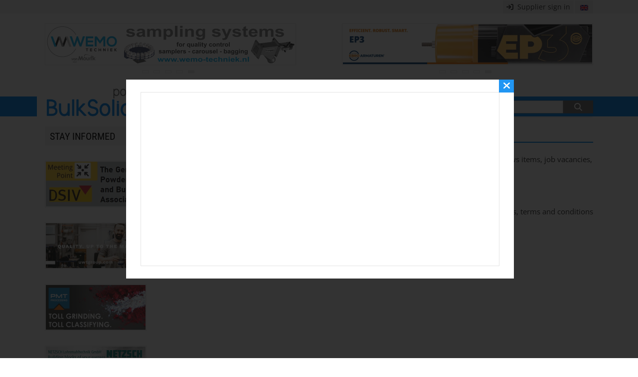

--- FILE ---
content_type: text/html; charset=utf-8
request_url: https://www.bulksolids-portal.com/control_panel(addexp,7047).html
body_size: 11373
content:
<!DOCTYPE html><html lang="en"><head>
<meta http-equiv="Content-Type" content="text/html; charset=UTF-8">
<meta http-equiv="X-UA-Compatible" content="IE=Edge">
<meta name="google" value="notranslate">
<style>
@font-face { font-family: 'Open Sans'; font-style: normal; font-weight: 400;
  src: local(''),
       url('/fonts/open-sans-v34-latin-ext_latin-regular.woff2') format('woff2'), /* Chrome 26+, Opera 23+, Firefox 39+ */
       url('/fonts/open-sans-v34-latin-ext_latin-regular.woff') format('woff'); /* Chrome 6+, Firefox 3.6+, IE 9+, Safari 5.1+ */
}
@font-face { font-family: 'Open Sans'; font-style: italic;  font-weight: 400;
  src: local(''),
       url('/fonts/open-sans-v34-latin-ext_latin-italic.woff2') format('woff2'), /* Chrome 26+, Opera 23+, Firefox 39+ */
       url('/fonts/open-sans-v34-latin-ext_latin-italic.woff') format('woff'); /* Chrome 6+, Firefox 3.6+, IE 9+, Safari 5.1+ */
}
@font-face { font-family: 'Roboto Condensed'; font-style: normal; font-weight: 400;
  src: local(''),
       url('/fonts/roboto-condensed-v25-latin-ext_latin-regular.woff2') format('woff2'), /* Chrome 26+, Opera 23+, Firefox 39+ */
       url('/fonts/roboto-condensed-v25-latin-ext_latin-regular.woff') format('woff'); /* Chrome 6+, Firefox 3.6+, IE 9+, Safari 5.1+ */
}
@font-face { font-family: 'Roboto Condensed'; font-style: normal; font-weight: 700;
  src: local(''),
       url('/fonts/roboto-condensed-v25-latin-ext_latin-700.woff2') format('woff2'), /* Chrome 26+, Opera 23+, Firefox 39+ */
       url('/fonts/roboto-condensed-v25-latin-ext_latin-700.woff') format('woff'); /* Chrome 6+, Firefox 3.6+, IE 9+, Safari 5.1+ */
}
</style>
<link href="/fonts/fa/css/all.min.css" rel="stylesheet">
<link href="/18code/include/lightbox.css" rel="stylesheet">
<script src="https://cdnjs.cloudflare.com/ajax/libs/jquery/3.5.1/jquery.min.js" integrity="sha512-bLT0Qm9VnAYZDflyKcBaQ2gg0hSYNQrJ8RilYldYQ1FxQYoCLtUjuuRuZo+fjqhx/qtq/1itJ0C2ejDxltZVFg==" crossorigin="anonymous"></script>
<script src="/18code/include/autocompleteP.js"></script>
<script>
function startMet(woord,begin)
{ var res=false;  if ( (begin) && (woord.substr(0,begin.length) === begin)) res=true;    return res; }

var AjaxResultsMap; var prevSearchStr='';
$(document).ready(function(){
autocomplete({ minLength: 2, autoHighlight: 'no', fixedHeight: 495, input: document.getElementById('zoekwrd'),
fetch:function(SearchStr, sendRes)
{
  SearchStr = SearchStr.toLowerCase();
  // Local search
  if (startMet(SearchStr,prevSearchStr))
  {
    // console.log('Local search, search for '+SearchStr);
    // not in IE: var ResultsMap = AjaxResultsMap.filter(n => n.label.toLowerCase().startsWith(SearchStr));
     var ResultsMap = AjaxResultsMap.filter(function(x) { return startMet(x.label.toLowerCase(),SearchStr); });
     sendRes(ResultsMap);
  } else
  {
    // console.log('Ajax search');
    var xhttp = new XMLHttpRequest();
    xhttp.onreadystatechange = function()
    {
      if (this.readyState == 4 && this.status == 200 && this.responseText)
      {
        var arr = this.responseText.split(";").sort();
        var ResultsArr = arr.filter(function(item, i, ar){ return ar.indexOf(item) === i; }); // make unique
        AjaxResultsMap = ResultsArr.map(function(n) { return { label: n}});
        prevSearchStr = SearchStr;
        sendRes(AjaxResultsMap);
      }
    }
    var newStr = SearchStr.replace(/ä/gi,'A'); newStr = newStr.replace(/ç/gi,'C'); newStr = newStr.replace(/ë/gi,'E'); newStr = newStr.replace(/ï/gi,'I');
    newStr = newStr.replace(/ö/gi,'O'); newStr = newStr.replace(/ü/gi,'U');
    var togo ='/18lp/start.';
    if (newStr!=SearchStr) {  togo += "php?nfp=y_ajax_find19&lang=UK&modus=startsWith&Spec=j&search="+newStr; }
    else  { togo += "php?nfp=y_ajax_find19&lang=UK&modus=startsWith&search="+SearchStr; }  //console.log('GET-link: '+togo);
    xhttp.open("GET", togo, true);
    xhttp.send();
  }
},
onSelect: function(item, input)
{
  document.getElementById('zoekwrd').value = "'"+item.label+"'"; // item.label;
  document.getElementById('zoekform').submit();
}
});
}); </script><link rel="shortcut icon" type="image/ico" href="/SGP.ico">
<style>
* { box-sizing: border-box; }  /* padding en borders IN breedte! */
.clearfix::after { content: ''; clear: both;  display: table; }

body,div,p,table,tr,td,input,select,li,h1,h2,h3,span,a,textarea { margin: 0; padding: 0; font-size: 15px; color: #494949; font-family: 'Open Sans', sans-serif;  }
ul,ol { padding: 0 15px; margin: 0 0 10px 0; }
li { margin: 2px 5px; }
.vet,
 .hdr { font-weight: bold; }
.hfd  { text-transform: uppercase; }
.col, .colr { color: #2196f3; }
.note  { background-color: #FDF6BB; border: 1px solid #f7e01b; padding: 10px;  }
.goed, .Lgroen { background-color: #E9FFF0; }
.fout, .Lrood  { background-color: #FFE5E5; }
.Lblauw { background-color: #f0f8ff; }
.OpEenRegel { overflow: hidden; text-overflow: ellipsis; white-space: nowrap; }
.pointer:hover    { cursor: pointer; }
.OPAhover:hover   { cursor: pointer; opacity: 0.8; }
.COLpointer:hover { cursor: pointer; color: #2196f3; }
.displayNone { display: none; }

.VOORmeer:before { font-family: FontAwesome; content: '\f100 '; } /* << angle */
.gezien:before   { font-family: FontAwesome; content: '\f06e \00a0'; }  /* eye 00a0 = &nbsp; */
.gezien { color: inherit; font-size: inherit; }

.VOORadd:before { font-family: FontAwesome; content: '\f040 \00a0'; opacity: 0.9; }  /* 00a0 = &nbsp; */
.goSym:after,
.NAmeer:after    { font-family: FontAwesome; content: ' \f101'; } /* angle >> */
.Verder:after    { font-family: FontAwesome; content: '\f105';  } /* angle > */
.NAmeer:hover,
 .Verder:hover { cursor: pointer; }

.FAlogin:before { font-family: FontAwesome; content: '\f090'; opacity: 0.9; } 

.ext:before    { font-family: FontAwesome; content: '\f08e \00a0';  }  /* external-link  */
.email:before  { font-family: FontAwesome; content: '\f003 \00a0';  }  /* envelope-o; Filled= f0e0 = envelope  */

.FA_navi:before { font-family: FontAwesome; content: '\f0c9 '; }
.FAextnl:before { font-family: FontAwesome; content: '\f08e '; }  
.FAemail:before { font-family: FontAwesome; content: '\f003 '; }
.FA_edit:before { font-family: FontAwesome; content: '\f040 '; }
.FA_copy:before { font-family: FontAwesome; content: '\f0c5 '; } 
.FAcheck:before { font-family: FontAwesome; content: '\f00c '; }
.FA_undo:before { font-family: FontAwesome; content: '\f0e2 '; } 
.FAdelet:before { font-family: FontAwesome; content: '\f014 '; } /* prullenbak */
.FAdeact:before { font-family: FontAwesome; content: '\f00d '; } /* f11e = finishvlag*/
.FAlnkto:before { font-family: FontAwesome; content: '\f14c '; } /* pijl naar re-bo wit in zwart vierkant */
.FAunlnk:before { font-family: FontAwesome; content: '\f00d '; } /* remove, een X */
.FA_sets:before { font-family: FontAwesome; content: '\f013 '; } /* tandwiel */
.FA__not:before { font-family: FontAwesome; content: '\f05e '; } /* verboden */
.FA_info:before { font-family: FontAwesome; content: '\f05a '; } /* i van info, wit in zwart rond */
.FA_up:before   { font-family: FontAwesome; content: '\f0d8 '; } /* zwart driehoekje, wijst omhoog */
.FA_shop:before { font-family: FontAwesome; content: '\f196';  font-size: 14px; color: #0000ff; } /* NB 14px voor scherpe fa-plus-square-o=f196; fa-shopping-basket=f291; fa-caret-right=f0da; fa-caret-square-o-right=f152;*/
.FAalert:before { font-family: FontAwesome; content: '\f071 '; } /* ! in driehoek zwart */

/* A list with an icon as bullet: to indent the second and furhter lines */
ul.extL { list-style: none; padding: 7px 0; }
li.extL { padding-left: 25px; margin: 0; line-height: 115%; }
li.extL:before { font-family: FontAwesome; content: '\f08e'; display: inline-block; margin-left: -25px; width: 25px; }
ul.eml { list-style: none; padding: 7px 0; }
li.eml { padding-left: 25px; margin: 0; line-height: 115%; }
li.eml:before { font-family: FontAwesome; content: '\f003'; display: inline-block; margin-left: -25px; width: 25px; }

.iconBut,
.iconButL { display: block; float: left;  color: white; width: 25px; text-align: center; background: #2196f3; margin-right: 8px; text-decoration: none; }
.iconButR { display: block; float: right; color: white; width: 25px; text-align: center; background: #2196f3; margin-left:  8px; text-decoration: none; }
/* Large, Medium, Small,  b=bottom */
.iB_L  { font-size: 19px; line-height: 19px;  padding: 3px 0; }  
.iB_M  { font-size: 17px; line-height: 17px;  padding: 4px 0; }
.iB_Mb { font-size: 17px; line-height: 17px;  padding: 5px 0 3px 0; }
.iB_S  { font-size: 15px; line-height: 15px;  padding: 5px 0; }

.i_Tweet:before { font-family: FontAwesome; content: '\e61b';  }  /* twitter OLD: f099 */
.i_LnkIn:before { font-family: FontAwesome; content: '\f0e1';  }  /* in = linkedin  &#xf0e1; met rand: linkedin-square  &#xf08c; */
.i_Extnl:before { font-family: FontAwesome; content: '\f08e';  }  /* external-link  */
.i_Email:before { font-family: FontAwesome; content: '\f003';  }  /* Open= f003 = envelope-o; Filled= f0e0 =envelope  */
.i_Phone:before { font-family: FontAwesome; content: '\f095';  }  /* phone  &#xf095;  */
.i_Adown:after { font-family: FontAwesome; content: '\f103';  }  /* double angle down  */
.i_Aupup:after { font-family: FontAwesome; content: '\f102';  }  /* double angle up  */


a.mmenu { text-decoration: none; border: 0; display: inline-block;  padding: 0 13px; line-height: 40px; color: #ffffff; font-size: 18px; }
.zvak { float: right; padding: 10px; margin-right: 10px; font-size:20px; color: white; width: 40px; height: 40px; }
a.mmenu:hover,
.zvak:hover  { color: #E4E4E4;  cursor: pointer; /* background-color: rgba(0, 0, 0, 0.12); maakt iets donkerder */  }
.vglas:after   { font-family: FontAwesome; content: '\f002'; }
.close:after   { font-family: FontAwesome; content: '\f00d'; }
#zoeknu { position: absolute; top:0; right: 0; width: 0; display: none; padding: 7px 0; -webkit-transition: height 0.7s; /* For Safari 3.1 to 6.0 */ transition: height 0.7s;  }
#zbut { width: 20%; height: 26px; font-size:16px; line-height: 26px; text-align: center; float: left; display: block; background-color: #808080; color: #ffffff; }
#zbut:hover { background-color: #3d3d3d; }

.shadeROa,.hovshadeROa:hover,.hovshadeROa:focus { box-shadow: 2px 2px 2px 0 rgba(0,0,0,0.2); }
.shadeROb,.hovshadeROb:hover,.hovshadeROb:focus { box-shadow: 3px 3px 4px 0 rgba(0,0,0,0.2); }
.shadeOa, .hovshadeOa:hover, .hovshadeOa:focus  { box-shadow:   0 2px 4px -2px rgba(0,0,0,0.2); }
.shadeOb, .hovshadeOb:hover, .hovshadeOb:focus  { box-shadow:   0 4px 2px -2px rgba(0,0,0,0.2); }

/* forms  */
input[type=text],input[type=search],input[type=submit],input[type=button] { border-radius: 0; -webkit-appearance: none; } /* geen afronding en shading op iOS */
input[type=text] { border: 1px solid #9E9E9E; padding: 1px 4px; margin: 1px; } 
.COLbut,
 .INPbut,
  .EXPbut { display: block; outline: none; text-align: center; text-transform: uppercase;  border: none; cursor: pointer; }
.COLbut { height: 26px; line-height: 26px; background-color: #2196f3;   color: #ffffff; border: 0; }
.INPbut { height: 26px; line-height: 26px; background-color: #F8F8F8; color: #2196f3;  border: 1px solid #BABABA; }
.EXPbut { height: 32px; line-height: 32px; background-color: #2196f3;   color: #ffffff; border: 0;
          font-size: 30px; width: 15%; float: left; }

input.invul,
 .EXPinvul,
   select   { display: block; outline: none;  padding-left: 6px; width: 100%; background-color: #F8F8F8; color: #202021; border: 1px solid #BABABA; }
input.invul,
   select  { height: 26px; line-height: 26px; }
.EXPinvul  { height: 32px; line-height: 32px; width: 85%; float: left; }

                      
a.fulldot,
a.fulldot:link,a.fulldot:visited {  height: 6px; width: 13px; display: inline-block; border: 1px solid #E4E4E4; margin: 7px 10px 0 0; }
a.fulldot:hover,a.fulldot:active { background-color: #BCBCBC;  }
.Factive   { background-color: #E4E4E4; }
a.boxdot,
a.boxdot:link,a.boxdot:visited  { height: 6px; width: 10px; display: inline-block; border: 1px solid #E4E4E4; margin: 7px 7px 0 0; }
a.boxdot:hover,a.boxdot:active  { background-color: #BCBCBC;  }
.Bactive   { background-color: #E4E4E4; }

/*  nwsbrf box */
#meldaan {  background: #f5f5f5; width: 100%; height: 39px; overflow: hidden; } #meldaan:hover { height: 294px; -webkit-transition: height 0.5s; /* For Safari 3.1 to 6.0 */ transition: height 0.5s;  }
a.nrm,a.nrm:link,a.nrm:visited,
 a.grC,a.grC:link,a.grC:visited { text-decoration: none; border: 0; }
a.col,a.col:link ,a.col:visited { text-decoration: none; border: 0; color: #2196f3; }
a.nrm:hover,a.nrm:active,
 a.col:hover,a.col:active { text-decoration: underline; }
a.grC:hover,a.grC:active  { color: #2196f3; }


/* BOTTOM */
div.botkop { color: white;  font-size: 16px; font-family: 'Roboto Condensed', sans-serif; font-weight: normal;  text-transform: uppercase;   }
a.bottxt { display: block; color: #E4E4E4; height: 30px; line-height: 30px; text-decoration: none;  }
a.bottxt:hover { color: white;  }

/* ALGEMEEN  pagkop=top of page, boxkop=homepage, boxeskop= above itemboxes */
.kop,
 .boxkop,
  .boxeskop,.boxesKop,
   .pagKop   { color: #202021; font-family: 'Roboto Condensed', sans-serif; font-weight: normal;  text-transform: uppercase;  }
.boxkop,
 .boxeskop,.boxesKop,
  .pagKop    { padding-left: 1px; line-height: 23px; border-bottom: 2px solid #2196f3; /* box-shadow: 0 2px 4px -2px rgba(0,0,0,0.2); */ }
.kop,
 .boxkop,
  .boxeskop,.boxesKop  { font-size: 20px; height: 23px;    margin-bottom: 5px; }
.boxeskop,.boxesKop    { margin-top: 40px; clear: both; }
.pagKop      { font-size: 21px; margin-top: 8px; margin-bottom: 23px; }
a.add { display: block; text-decoration: none; position: absolute; top: 3px; right: 0; font-size: 14px; }
a.add:hover { opacity: 0.8;  }
div.ReBo { position: absolute; top: 3px; right: 0;    font-size: 14px; }
div.Edit { position: absolute; top: 3px; left: 550px; font-size: 14px; opacity: 0.5; }
div.Edit:hover { opacity: 1; }

.ItemKop    { font-weight: normal; font-size: 22px; color: #2196f3; line-height: 25px; font-family: 'Roboto Condensed', sans-serif; font-weight: normal;   text-transform: uppercase; }
.ItemSubKop { font-weight: normal; font-size: 16px; color: #202021;  line-height: 20px; padding: 7px 0; font-family: 'Roboto Condensed', sans-serif; font-weight: normal;   text-transform: uppercase; }

a.meer,a.meer:visited,a.meer:link { display: block; margin-top: 25px; text-decoration: none; border: 0;  color: #2196f3; }
a.meer:hover,a.meer:active { text-decoration: underline; }

/* HOME */
.regel { display: block; text-decoration: none;  padding-left: 1px; border-bottom: 1px solid #E4E4E4; height: 30px; line-height: 30px; }
.regel:hover { color: #2196f3; }
.datx { font-size: 85%; opacity: 0.7; }
.regel:hover .datx { opacity: 0.9;  }
.EVdate  { font-size: 85%; opacity: 0.7; /* color: #2196f3; */ } .EVdate:after { content: " · ";  }
.regel:hover .EVdate { opacity: 0.8;  }


/* SUB bij Events, Mag; breedte inline bepalen,*/
.EVblok  { height: 150px; }
div.SubGroep { padding: 0; height: 25px; background: #f5f5f5; /* border-bottom: 1px solid #E4E4E4; shadeoa */ }
a.SubAan,
a.SubUit { display: block; text-decoration: none; background: inherit;  border-right: 1px solid #E4E4E4; height: 25px; line-height: 25px; font-size: 14px; text-align: center; float: left;
             color: #202021; white-space: nowrap; overflow: hidden; }
a.SubUit:hover { cursor: pointer; text-decoration: underline; }
a.SubAan { font-family: 'Roboto Condensed', sans-serif; font-weight: normal;  }
a.SubAan:last-child,
a.SubUit:last-child { border-right: 0} 
div.itboxes { /* ivm child */ }
a.itbox { height: 153px; margin-top: 40px; display: block; text-decoration: none; position: relative; }
a.itbox:first-child { margin-top: 10px; }
a.itbox .txt { position: absolute; left: 220px; top: 0; width: 640px; line-height: 24px; height: 125px; overflow: hidden; } 
a.itbox .txt .itkop   { line-height: 25px; font-size: 18px;  color: #2196f3; font-family: 'Roboto Condensed', sans-serif; font-weight: normal;  text-transform: uppercase;  }
a.itbox .txt .itsub   { font-style: italic; font-size: 16px; }
a.itbox .itmeer       { display: none; position: absolute; background: white; bottom: 0; right: 5px; color: #2196f3; }
a.itbox:hover .itmeer { display: block; }
a.itbox .bline   { position: absolute; bottom: 0px; left: 220px; width: 70%; overflow: hidden; text-overflow: ellipsis; white-space: nowrap;  /* margin-left: 220px; line-height: 30px;*/ }

a.itbox .img,
 a.itbox .logo,
  a.itbox .exp  { float: left; width: 200px; height: 145px; margin-top:4px; margin-bottom: 20px; border: 1px solid #f5f5f5; overflow: hidden; text-align: center; }
a.itbox .img    { object-fit: cover; }
a.itbox .logo   { object-fit: contain; }
a.itbox .exp    { font-size: 30px; line-height: 30px; padding: 10px 2px; word-break: break-all; color: #f5f5f5; }
a.itbox .imgdiv  { float: left; width: 200px; height: 145px; margin-top:4px; margin-bottom: 20px; border: 1px solid #f5f5f5; overflow: hidden; text-align: center; font-size: 70%; }

.imgCover { width: 100%; height: 100%; object-fit: cover;   background: white; }
.imgContn { width: 100%; height: 100%; object-fit: contain; background: white; }
.imgLogo  { width: 100%; height: auto; padding: 30px 0 0 0; } 
.imgfitIEw { width: 100%; height: auto; background: white; }
.imgfitIEh { width: auto; height: 100%; background: white; }


.MeerItems { clear: both; color: #2196f3; }
.MeerItems:hover { cursor: pointer; text-decoration: underline; }
.voegtoe  { clear: both; margin: 10px 0;  }

/* comp list */
a.abcGr,
 a.abcNu { display: block; float: left; margin-right: 7.2px; width: 25px; height: 26px; line-height: 26px; font-size: 16px; text-align: center; text-decoration: none; }
a.abcNu,
 a.abcGr:hover { background-color: #2196f3;  color: #ffffff; }
a.abcGr        { background: #f5f5f5;  color: #2196f3; }

img.logo6 { width: 111px; height: 50px; object-fit: contain; }
a.logo6 { display: block; text-decoration: none; padding: 15px 5px; float: left; margin-bottom: 16px; margin-right: 25px;
          /* line-height: 50px; */ text-align: center; border: 1px solid #f2f2f2; overflow: hidden; }
a.logo6:nth-child(6n+0) { margin-right: 0; }

a.namen { display: block; text-decoration: none; line-height: 26px; }
a.namen:hover { color: #2196f3; }

.txtbox  { height:170px; overflow:hidden; position: relative;   }
.txtfade { width: 100%; height: 35px; position:absolute; left:0; bottom:0; background: linear-gradient(rgba(255,255,255,0), white); }
div.txtmore,div.txtless { line-height: 30px; color: grey; font-size: 20px; text-align: center; }
div.txtmore:hover,div.txtless:hover { color: #2196f3; /* color: white; background-color: #2196f3;*/  }
div.txtless { display:none; }

.subpagKOP { margin-top: 25px; text-transform: uppercase; font-weight: normal; color: #2196f3; /* font-family: 'Roboto Condensed', sans-serif; font-weight: normal;  */}
.subpagTXT { line-height: 140%; }
.subpagUL  {}
.subpagLI  { line-height: 140%; margin-bottom: 5px;}

.FLbg { display: none; position: fixed; top: 0; right: 0; bottom: 0; left: 0; z-index: 222; text-align: center; white-space: nowrap; cursor: pointer;
        background: #333; background: rgba(0, 0, 0, 0.8); }
.FLbg:before { content: '';  display: inline-block; height: 100%; vertical-align: middle; }
.FLbut { cursor: pointer; font-size: 20px; text-align: center; color: #ffffff; float: right; width: 30px; height: 26px; line-height: 23px; background-color: #2196f3; }
.FLcontent { position: relative; text-align: left; vertical-align: middle; display: inline-block; overflow: auto; /*border-bottom: 25px solid transparent; */
             margin-left: 5%; margin-right: 5%; max-height: 500px; background: #fff; cursor: auto; white-space: normal; }


.resizeV { resize: vertical; overflow: hidden; min-height: 30px; }
</style>

<style>
.autocomplete { background: white; z-index: 1000; font: inherit; box-sizing: border-box; border: 1px solid #E4E4E4; overflow-y: auto; box-shadow: 2px 2px 2px 0 rgba(0,0,0,0.2); }
.autocomplete * { font: inherit; }
.autocomplete > div { padding: 4px; overflow-x: hidden; text-overflow: ellipsis; white-space: nowrap; }
.autocomplete .group { background: #eee; }
.autocomplete > div:hover:not(.group){ background-color: #CCCCCC; cursor: pointer; }
.autocomplete > div.selected { background-color: #2196f3; color: white; cursor: pointer;  }
</style>
<script>
function checkNsubmit(veld,vorm)
{
  var zkwrd = document.getElementById(veld).value; var Lwoord = zkwrd.length;
  if ( (zkwrd=='3P') || (zkwrd=='3p') ||(zkwrd=='3M') || (zkwrd=='3m') || (Lwoord>2) ) { document.getElementById(vorm).submit(); } else { alert('Please fill in more than 2 characters.'); return false; }
}
function Query(id,vnr)
{
  var toopen = '/UK/email'+id+','+vnr+'.html'; msg=open(toopen,'','width=640,height=600,top=100,left=250')
}
function EmlCheck(eml,act,tl)
{ document.getElementById(act).action='/registration.html'; return true; }
</script>
<title>Control panel
 </title>
<META NAME="description" CONTENT="The BulkSolids-Portal control panel shows an overview of your company listing and any published news items, job vacancies, events, etc. There are also options for editing these items and adding new ones.
">
<link rel="alternate" hreflang="en" href="https://www.bulksolids-portal.com/control_panel.html">
<link rel="alternate" hreflang="de" href="https://www.schuettgut-portal.com/ihr_eintrag.html"><meta name="robots" content="noindex,nofollow"/></head><body style="background-color: white">
  <div class="FLbg" style="display: none;" id="LBlogin" >
  <div class="FLcontent" style="max-height: 95%">   
    <div class="FLbut"  onclick="document.getElementById('LBlogin').style.display='none'"><i class="fa-solid fa-xmark"></i></div>
    <div class="FLbox FLinner">
  <div style="width: 720px; height: 350px; overflow: auto; margin: 25px 29px;  border: 1px solid #E4E4E4; " id="loginFrame">
    <iframe frameborder="0" name="loginframe" allowfullscreen="" src="/18lp/start.php?nfp=LOGIN_0basis&rf=y_cpanel&id=0&lang=UK&eid=0&lmid=0&LoginWithPass=j&gt=/control_panel(addexp,7047).html&ps=7047" style="background: #fff; width: 100%; height: 100%; display: block; border: 0; padding: 0; margin: 0;"></iframe>
  </div></div>
    
  </div></div>
    <style>
    .DDdown { position: relative; display: inline-block; float:right;  }
    .DDbtn { background-color: #EAEAEA; width: 36px; font-size: 14px; height: 26px; line-height: 26px; padding: 0 10px; cursor: pointer;  }
    .DDdown-content { display: none; position: absolute; right: 0; background-color: #f9f9f9; width: 36px; box-shadow: 0px 8px 16px 0px rgba(0,0,0,0.2); z-index: 1; }
    .DDdown-content a { color: black; font-size: 14px; height: 28px; line-height: 28px; padding: 0 10px; text-decoration: none; display: block; }
    .flag { height: 11px; float: right; margin-top: 9px;}
    .DDdown-content a:hover { background-color: #7E7E7E; color: white; }
    .DDdown:hover .DDdown-content {  display: block; }
    .Cpanel { display: block; float: right; line-height: 26px; font-size: 14px; background-color: #eaeaea; padding: 0 7px; margin-right: 3px; }
    .Cpanel:hover {  background-color: #F7F7EE; cursor: pointer; }
    </style>
    <div style="width: 100%; margin: 0; height: 27px; background-color: #f5f5f5; " > 
      <div style="width: 1132px; margin: 0 auto; height: 23px; padding: 1px 16px; background-color: #f5f5f5;">
        
      <div class="DDdown" >
        <div class="DDbtn" ><img src="/18code/img/flagUK.png" class="flag" alt="English"></div>
        
        <div class="DDdown-content" id="ddkz" style="width: 600px;">
          <a href="https://www.schuettgut-portal.com/ihr_eintrag.html" title="DE version">
          <div style="width: 550px; color: inherit;" class="OpEenRegel">Schuettgut-Portal: Ihr Eintrag <img src="/18code/img/flagDE.png" style="position: absolute; top: 9px; right: 11px; height: 11px;" alt="DE"></div>
          </a>
        </div>
      </div>
        <a onclick="window.location.href='/control_panel.html';" class="Cpanel" title="Supplier sign in "  rel="nofollow"><i class="fa-solid fa-arrow-right-to-bracket"></i> &nbsp;Supplier sign in</a>
      </div>
    </div><div style="opacity: 0.8;" onmouseover="this.style.opacity='1'">
   <div style="width: 1132px; margin: 0 auto 60px auto; padding: 20px 16px; height: 107px; ">
     <div style="float: left; width: 504px; text-align: center;">
       <a href="" target="" title="" id="flink0" onmouseover="waitF()" onmouseout="goonF()"
          style="display: block; height: 84px; padding: 1px; border: 1px solid #E4E4E4; " rel="nofollow"><img border="0" src="/18code/img/fbzp.gif" alt="" name="fullb0" width="500" height="80"></a>
       <a onclick="fbiklik(1)" class="fulldot" id="fbiA1" title="" onmouseover="fbiover('fbiA',1)" onmouseout="fbi_out('fbiA',1)" rel="nofollow"></a><a onclick="fbiklik(2)" class="fulldot" id="fbiA2" title="" onmouseover="fbiover('fbiA',2)" onmouseout="fbi_out('fbiA',2)" rel="nofollow"></a><a onclick="fbiklik(3)" class="fulldot" id="fbiA3" title="" onmouseover="fbiover('fbiA',3)" onmouseout="fbi_out('fbiA',3)" rel="nofollow"></a><a onclick="fbiklik(4)" class="fulldot" id="fbiA4" title="" onmouseover="fbiover('fbiA',4)" onmouseout="fbi_out('fbiA',4)" rel="nofollow"></a><a onclick="fbiklik(5)" class="fulldot" id="fbiA5" title="" onmouseover="fbiover('fbiA',5)" onmouseout="fbi_out('fbiA',5)" rel="nofollow"></a>
     </div>

     <div style="float: right; width: 504px; text-align: center;">
       <a href="" target="" title="" id="flink1" onmouseover="waitF()" onmouseout="goonF()"
          style="display: block; height: 84px; padding: 1px; border: 1px solid #E4E4E4;" rel="nofollow"><img border="0" src="/18code/img/fbzp.gif" alt="" name="fullb1" width="500" height="80"></a>
       <a onclick="fbiklik(1)" class="fulldot" id="fbiB1" title="" onmouseover="fbiover('fbiB',1)" onmouseout="fbi_out('fbiB',1)" rel="nofollow"></a><a onclick="fbiklik(2)" class="fulldot" id="fbiB2" title="" onmouseover="fbiover('fbiB',2)" onmouseout="fbi_out('fbiB',2)" rel="nofollow"></a><a onclick="fbiklik(3)" class="fulldot" id="fbiB3" title="" onmouseover="fbiover('fbiB',3)" onmouseout="fbi_out('fbiB',3)" rel="nofollow"></a><a onclick="fbiklik(4)" class="fulldot" id="fbiB4" title="" onmouseover="fbiover('fbiB',4)" onmouseout="fbi_out('fbiB',4)" rel="nofollow"></a><a onclick="fbiklik(5)" class="fulldot" id="fbiB5" title="" onmouseover="fbiover('fbiB',5)" onmouseout="fbi_out('fbiB',5)" rel="nofollow"></a>
     </div>
   </div><script>
   var viewNow = 5; var viewPre = 0; var viewMax = 5; var fbtimer = 0;  const IMG0src= []; const IMG1src = [];  const IMG0lnk= []; const IMG1lnk = [];  const IMG0trg= []; const IMG1trg = [];   IMG0src[1] = '/1ban/wfull/94872023(en).png'; IMG0lnk[1] = '/18code/fb_click.php?lang=UK&id=9487&cam=48';  IMG0trg[1] = '_blank';  IMG1src[1] = '/1ban/wfull/5687(2023).png'; IMG1lnk[1] = '/18code/fb_click.php?lang=UK&id=5687&cam=2';  IMG1trg[1] = '_blank';  IMG0src[2] = '/1ban/wfull/8012_2025_03.png'; IMG0lnk[2] = '/18code/fb_click.php?lang=UK&id=8012&cam=1';  IMG0trg[2] = '_top';  IMG1src[2] = '/1ban/wfull/9347c.png'; IMG1lnk[2] = '/18code/fb_click.php?lang=UK&id=9347&cam=21';  IMG1trg[2] = '_top';  IMG0src[3] = '/1ban/wfull/9453-2026.png'; IMG0lnk[3] = '/18code/fb_click.php?lang=UK&id=9453&cam=32';  IMG0trg[3] = '_blank';  IMG1src[3] = '/1ban/wfull/9265(2025en)2.png'; IMG1lnk[3] = '/18code/fb_click.php?lang=UK&id=9265&cam=65';  IMG1trg[3] = '_blank';  IMG0src[4] = '/1ban/wfull/7606(2024a).png'; IMG0lnk[4] = '/18code/fb_click.php?lang=UK&id=7606&cam=56';  IMG0trg[4] = '_top';  IMG1src[4] = '/1ban/wfull/8729(26-1).png'; IMG1lnk[4] = '/18code/fb_click.php?lang=UK&id=8729&cam=52';  IMG1trg[4] = '_blank';  IMG0src[5] = '/1ban/wfull/9473(2024en).png'; IMG0lnk[5] = '/18code/fb_click.php?lang=UK&id=9473&cam=59';  IMG0trg[5] = '_blank';  IMG1src[5] = '/1ban/wfull/7554Oct25_en.png'; IMG1lnk[5] = '/18code/fb_click.php?lang=UK&id=7554&cam=57';  IMG1trg[5] = '_blank'; 
   function showFull() { 
     if (IMG0src[viewNow] != IMG0src[viewPre]) {  document.fullb0.src  = IMG0src[viewNow];  document.getElementById("flink0").href =   IMG0lnk[viewNow];  document.getElementById("flink0").target = IMG0trg[viewNow];  }  
     if (IMG1src[viewNow] != IMG1src[viewPre]) {  document.fullb1.src  = IMG1src[viewNow];  document.getElementById("flink1").href =   IMG1lnk[viewNow];  document.getElementById("flink1").target = IMG1trg[viewNow];  }   all_fbis();  }
   function overgang()
   {
     viewPre = viewNow; if (++viewNow> viewMax) viewNow = 1;  if (IMG0src[viewNow] != IMG0src[viewPre]) { document.fullb0.src = '/18code/img/fbzp.gif'; }  if (IMG1src[viewNow] != IMG1src[viewPre]) { document.fullb1.src = '/18code/img/fbzp.gif'; } 
     window.setTimeout('wissel()',180);
   }
   function wissel() { showFull();  fbtimer=window.setTimeout('overgang()',8000); }
   function waitF() {  if (fbtimer) { window.clearTimeout(fbtimer); fbtimer=0; } }
   function goonF() { if (!fbtimer) fbtimer=window.setTimeout('overgang()',3000); }
   
     function fbiklik(now) { waitF(); viewPre=viewNow; if (viewNow!=now) { viewNow=now; showFull() } }
     function fbiover(fbi,nr) { waitF() }
     function fbi_out(fbi,nr) { goonF() }
     function all_fbis()
     {
       for (var i = 1; i<=viewMax; i++)
       {
         if (viewNow==i) document.getElementById('fbiA'+i).className='fulldot Factive'; else document.getElementById('fbiA'+i).className='fulldot';
         if (viewNow==i) document.getElementById('fbiB'+i).className='fulldot Factive'; else document.getElementById('fbiB'+i).className='fulldot';
       }
     } 
   showFull();
   fbtimer=window.setTimeout('overgang()',8000); 
   </script> </div>
<div style="clear: both;"></div>
<script>var zoek=0; </script>
<style>
.homelnk { float: left; width: 236px; margin: 0; height: 40px; background: #FFFFFF; }
.homelnk:hover { cursor: pointer; }
</style>
<div style="width: 100%; margin: 0; height: 40px; background-color: #2196f3;">
  <div style="width: 1132px; margin: 0 auto; height: 40px; padding: 0; background-color: #2196f3;">
    <div class="homelnk" title="Home" onclick="location.href='/'">
      <div style="background: #ffffff; position: relative; top: -25px; padding: 0 16px"><img src="https://www.bulksolids-portal.com/1img/bulksolids-portal.png" alt="Home" width="204" height="71" border="0"></div>
    </div>
    <div class="shadeOa" style="position: relative; float: left; width: 880px; padding-left: 10px; margin: 0; height: 40px; line-height: 40px; color: white; font-size: 18px; background-color: #2196f3; "><a href="https://www.bulksolids-portal.com/suppliers.html" class="mmenu hovshadeOb" title="Suppliers">Suppliers</a><a href="https://www.bulksolids-portal.com/newsitems.html" class="mmenu hovshadeOb" title="News">News</a><a href="https://www.bulksolids-portal.com/jobs.html" class="mmenu hovshadeOb" title="Jobs">Jobs</a><a href="https://www.bulksolids-portal.com/calendar.html" class="mmenu hovshadeOb" title="Events">Events</a><a href="https://www.bulksolids-portal.com/articles.html" class="mmenu hovshadeOb" title="Articles">Articles</a>
      <div style="float: right; width: 300px; padding: 8px 0;">
       <form id="zoekform" action="/search.html"  onsubmit="return checkNsubmit('zoekwrd','zoekform')" method="post" target="_top">
       <input type="hidden" name="lang"     value="UK">
       <input type="hidden" name="req_file" value="find">
       <input type="hidden" name="savestat" value="j">
       <input class="invul" id="zoekwrd" type="text" name="zoekwrd" size="20" placeholder="Search for" style="width: 80%; float: left; margin: 0;" value="" autocomplete="off">
       <div class="vglas" id="zbut" onclick="checkNsubmit('zoekwrd','zoekform')"></div>
       </form>
      </div>
    </div>
  </div>
</div>
<div style="width: 1132px; margin: 20px auto 0 auto;"><div style="float: left; height: inherit; width: 204px; margin-left: 16px;"><div id="meldaan"><div class="kop" style="float: left; padding-top: 8px; padding-left: 10px">STAY INFORMED</div>
   <div style="float:right; width:39px; height:39px; line-height: 39px; font-size: 30px; background: #2196f3; color: white; text-align: center;" onclick="getElementById('meldaan').style.height='294px';"><i class="fa-solid fa-angles-down"></i></div>
   <div style="clear: both; line-height: 130%; padding: 10px; margin-top: 25px;">Subscribe to our monthly newsletter.

   <form id="newsreg1" name="newsreg1" method="post" action="" onsubmit="return EmlCheck('eml1','newsreg1','UK')">
   <input type="hidden" name="new" value="j">
   <input type="text" name="email" size="20" class="invul hovshadeROa" style="margin-top: 10px;" placeholder="Email address" value="" id ="eml1" onclick="getElementById('meldaan').style.height='294px';">
   <input type="submit" class="COLbut hovshadeROb" style="margin-top: 12px; width: 133px" name="postnews" value="SEND">
   </form>
   <div style="line-height: 130%; margin-top: 18px; font-size: 14px">Your email address will never be disclosed to any third party.
<br>Read our 
      <a href="/privacynotice.html
" class="col" style="font-size:inherit">  privacy notice.</a></div>
   </div>
  </div>
    <div style="opacity: 0.8;" onmouseover="this.style.opacity='1'"><script language="JavaScript">
   var bvn = 4; var bvp = 0; var BviewMax = 4; var bbtimer=0;  const bx0src=[]; const bx0lnk=[]; const bx0trg=[]; bx0src[1]='/1ban/wbox/8344b.png';  bx0lnk[1]='/18code/bb_click.php?lang=UK&id=8344&cam=27'; bx0trg[1]='_top';  bx0src[2]='/1ban/wbox/8344b.png';  bx0lnk[2]='/18code/bb_click.php?lang=UK&id=8344&cam=27'; bx0trg[2]='_top';  bx0src[3]='/1ban/wbox/7996(2023en)1.png';  bx0lnk[3]='/18code/bb_click.php?lang=UK&id=7996&cam=64'; bx0trg[3]='_top';  bx0src[4]='/1ban/wbox/7996(2023en)3.png';  bx0lnk[4]='/18code/bb_click.php?lang=UK&id=7996&cam=64'; bx0trg[4]='_top';  const bx1src=[]; const bx1lnk=[]; const bx1trg=[]; bx1src[1]='/1ban/wbox/9463(2025).png';  bx1lnk[1]='/18code/bb_click.php?lang=UK&id=9463&cam=60'; bx1trg[1]='_top';  bx1src[2]='/1ban/wbox/9463(2025).png';  bx1lnk[2]='/18code/bb_click.php?lang=UK&id=9463&cam=60'; bx1trg[2]='_top';  bx1src[3]='/1ban/wbox/9399a-UK.png';  bx1lnk[3]='/18code/bb_click.php?lang=UK&id=9399&cam=66'; bx1trg[3]='_top';  bx1src[4]='/1ban/wbox/9399a-UK.png';  bx1lnk[4]='/18code/bb_click.php?lang=UK&id=9399&cam=66'; bx1trg[4]='_top';  const bx2src=[]; const bx2lnk=[]; const bx2trg=[]; bx2src[1]='/1ban/wbox/9481(2022).png';  bx2lnk[1]='/18code/bb_click.php?lang=UK&id=9481&cam=62'; bx2trg[1]='_blank';  bx2src[2]='/1ban/wbox/9481(2022).png';  bx2lnk[2]='/18code/bb_click.php?lang=UK&id=9481&cam=62'; bx2trg[2]='_blank';  bx2src[3]='/1ban/wbox/9534(2025en).png';  bx2lnk[3]='/18code/bb_click.php?lang=UK&id=9534&cam=69'; bx2trg[3]='_top';  bx2src[4]='/1ban/wbox/9534(2025en).png';  bx2lnk[4]='/18code/bb_click.php?lang=UK&id=9534&cam=69'; bx2trg[4]='_top';  const bx3src=[]; const bx3lnk=[]; const bx3trg=[]; bx3src[1]='/1ban/wbox/8966b.png';  bx3lnk[1]='/18code/bb_click.php?lang=UK&id=8966&cam=4'; bx3trg[1]='_top';  bx3src[2]='/1ban/wbox/9332a-UK.png';  bx3lnk[2]='/18code/bb_click.php?lang=UK&id=9332&cam=65'; bx3trg[2]='_top';  bx3src[3]='/1ban/wbox/8966b.png';  bx3lnk[3]='/18code/bb_click.php?lang=UK&id=8966&cam=4'; bx3trg[3]='_top';  bx3src[4]='/1ban/wbox/9332a-UK.png';  bx3lnk[4]='/18code/bb_click.php?lang=UK&id=9332&cam=65'; bx3trg[4]='_top'; 
   function showbox() { 
     if (bx0src[bvn] != bx0src[bvp])  { var bs = document.getElementById("b_s0"); ba = document.getElementById("b_a0");  bs.src = bx0src[bvn]; ba.href = bx0lnk[bvn]; ba.target = bx0trg[bvn]; } 
     if (bx1src[bvn] != bx1src[bvp])  { var bs = document.getElementById("b_s1"); ba = document.getElementById("b_a1");  bs.src = bx1src[bvn]; ba.href = bx1lnk[bvn]; ba.target = bx1trg[bvn]; } 
     if (bx2src[bvn] != bx2src[bvp])  { var bs = document.getElementById("b_s2"); ba = document.getElementById("b_a2");  bs.src = bx2src[bvn]; ba.href = bx2lnk[bvn]; ba.target = bx2trg[bvn]; } 
     if (bx3src[bvn] != bx3src[bvp])  { var bs = document.getElementById("b_s3"); ba = document.getElementById("b_a3");  bs.src = bx3src[bvn]; ba.href = bx3lnk[bvn]; ba.target = bx3trg[bvn]; }  all_bbis();  }
   function zapbox() { bvp = bvn; if (++bvn> BviewMax) bvn= 1;  if (bx0src[bvn] != bx0src[bvp]) { document.getElementById('b_s0').src = '/18code/img/bbzp.gif'; }  if (bx1src[bvn] != bx1src[bvp]) { document.getElementById('b_s1').src = '/18code/img/bbzp.gif'; }  if (bx2src[bvn] != bx2src[bvp]) { document.getElementById('b_s2').src = '/18code/img/bbzp.gif'; }  if (bx3src[bvn] != bx3src[bvp]) { document.getElementById('b_s3').src = '/18code/img/bbzp.gif'; }  window.setTimeout('Bwissel()',180); } 
   function Bwissel() { showbox(); bbtimer=window.setTimeout('zapbox()',8000); }
   function waitB()  { if (bbtimer) { window.clearTimeout(bbtimer); bbtimer=0; } }
   function goonB() { if (!bbtimer) bbtimer=window.setTimeout('zapbox()',3000); } 
     function bbiklik(now) { bvp=bvn; if (bvn!=now) { bvn=now; showbox() } }
     function bbiover(bbi,nr) { waitB() }
     function bbi_out(bbi,nr) { goonB() }
     function all_bbis() {
     for (var i=1; i<=BviewMax; i++) { if (bvn==i) document.getElementById('bbiB'+i).className='boxdot Bactive'; else document.getElementById('bbiB'+i).className='boxdot';   }
     } </script> <div style="margin-top: 30px; width: 204px; height: 94px;  padding: 1px; border: 1px solid #E4E4E4; overflow: hidden; background: #ffffff; "><a href="" target="" id="b_a3" onmouseover="waitB()" onmouseout="goonB()" class="kl" rel="nofollow"><img border="0" src="/18code/img/bbzp.gif" alt="" title="" id="b_s3"  width="200" height="90" ></a></div><div style="margin-top: 30px; width: 204px; height: 94px;  padding: 1px; border: 1px solid #E4E4E4; overflow: hidden; background: #ffffff; "><a href="" target="" id="b_a0" onmouseover="waitB()" onmouseout="goonB()" class="kl" rel="nofollow"><img border="0" src="/18code/img/bbzp.gif" alt="" title="" id="b_s0"  width="200" height="90" ></a></div><div style="margin-top: 30px; width: 204px; height: 94px;  padding: 1px; border: 1px solid #E4E4E4; overflow: hidden; background: #ffffff; "><a href="" target="" id="b_a2" onmouseover="waitB()" onmouseout="goonB()" class="kl" rel="nofollow"><img border="0" src="/18code/img/bbzp.gif" alt="" title="" id="b_s2"  width="200" height="90" ></a></div><div style="margin-top: 30px; width: 204px; height: 94px;  padding: 1px; border: 1px solid #E4E4E4; overflow: hidden; background: #ffffff; "><a href="" target="" id="b_a1" onmouseover="waitB()" onmouseout="goonB()" class="kl" rel="nofollow"><img border="0" src="/18code/img/bbzp.gif" alt="" title="" id="b_s1"  width="200" height="90" ></a></div><p style="width: 204px;" align="center"><a class="banpck" id="bbiB1" href="javascript:bbiklik(1)" onmouseover="bbiover('bbiB',1)" onmouseout="bbi_out('bbiB',1)" rel="nofollow"> </a>&nbsp;<a class="banpck" id="bbiB2" href="javascript:bbiklik(2)" onmouseover="bbiover('bbiB',1)" onmouseout="bbi_out('bbiB',1)" rel="nofollow"> </a>&nbsp;<a class="banpck" id="bbiB3" href="javascript:bbiklik(3)" onmouseover="bbiover('bbiB',1)" onmouseout="bbi_out('bbiB',1)" rel="nofollow"> </a>&nbsp;<a class="banpck" id="bbiB4" href="javascript:bbiklik(4)" onmouseover="bbiover('bbiB',1)" onmouseout="bbi_out('bbiB',1)" rel="nofollow"> </a>&nbsp;</p><script> showbox(); bbtimer= window.setTimeout('zapbox()',8000); </script>
   </div>
 </div>
 <div style="float: left; height: inherit; width: 864px; margin-left: 32px;"><h1 class="pagKop">Control panel
</h1>The BulkSolids-Portal control panel shows an overview of your company listing and any published news items, job vacancies, events, etc. There are also options for editing these items and adding new ones.
<br><br>Use the top right button to access your control panel.

  <div style="height: 25px"></div>
  <div style="float:right; width:40%; text-align: right;"><a href="/advertising.html" title="Rates, terms and conditions
" target="_blank" class="grC ext">Rates, terms and conditions
</a></div>

  <a id="alnk" class="grC NAmeer" onclick="getElementById('ainfo').style.display='block';getElementById('alnk').style.display='none'" >More information
</a>
  <div id="ainfo" style="display: none; clear: both;">
    <div class="vet" style="margin-top:25px">Additional information
</div>The BulkSolids-Portal database contains company information, events, news, free resources and job vacancies. All posts are linked to the company that published them. <br><br>
Companies with an account can post unlimited product news, press releases, white papers etc. <b>free of charge</b><br>
To post new content, go to your control panel. If you can’t access your control panel, check whether your company has an account. If it doesn’t, request an company listing first. <br>
A basic company listing — name and address, plus a 1500-character company profile — is free of charge.<br>
The cost of adding paid information is clearly listed. No paid items will be added to your account without your explicit consent. 


    <div class="vet" style="margin-top:25px">
</div>
    If you have any questions, please contact us at  +49 163 6138 147. Or send us an  <a href="mailto:info&#64;bulksolids-portal.com?subject=Re: login / account

" title="Send us an e-mail 
">e-mail.</a>
  </div><script>document.getElementById('LBlogin').style.display='block'; </script>  </div>
</div>
<div style="clear: both; height: 40px;"></div>

<div style="width: 100%; height: 400px; background-color: #2196f3; box-shadow: 0 -2px 4px -2px rgba(0,0,0,0.2);">
 <div style="width: 1132px; padding: 25px 16px; margin: 0 auto; height: 400px; background-color: #2196f3; color: #FFFFFF;">
 <div style="float: left; width: 23%;">
  <div class="botkop">PORTALS</div>
    <a class="bottxt"><b>&check;</b> BulkSolids-Portal</a>
    <a href="https://www.schuettgut-portal.com" target="_blank" class="bottxt i_Extnl" title="In German: Solids Processing & Handling"> Schuettgut-Portal</a>
    <a href="https://www.recycling-portal.com" target="_blank" class="bottxt i_Extnl"> Recycling-Portal</a>
    <div class="botkop" style="margin-top: 20px;">Related</div>
    <a href="https://www.bulkgids.nl" target="_blank" class="bottxt i_Extnl" title="For The Netherlands, in Dutch: Bulkgids - Solids Processing & Handling"> Bulkgids.nl</a>
    
  </div>
  <div style="float: left; width: 30%; margin-right: 10%">
   <div class="botkop">SIGN UP FOR OUR NEWSLETTER</div>
   <form id="newsreg2" name="newsreg2" method="post" action="" onsubmit="return EmlCheck('eml2','newsreg2','UK')">
   <input type="hidden" name="new" value="j">
   <input type="text"   name="email" size="20" class="invul hovshadeROa" placeholder="Email address" style="margin-top: 7px;" value="" id ="eml2">
   <input type="submit" class="INPbut hovshadeROb" style="margin-top: 12px; width: 60%" value="SUBSCRIBE">
   </form>
   <a href="/newsletters.html"   class="bottxt">Newsletter archive</a>
  </div>


  
<div style="float: left; width: 20%;">
 <div class="botkop">Service and contact</div><a href="/about.html" class="bottxt">Contact</a><a href="/disclaimer.html" class="bottxt">Disclaimer</a><a href="/privacypolicy.html" class="bottxt">Privacy</a><a href="/advertising.html" class="bottxt">Advertising</a>
</div>

  
  <div style="float: right;">
  <div class="botkop">FOLLOW US</div>
  <a href="https://www.linkedin.com/company/bulksolids-portal/" class="bottxt" target="_blank">Linked<i class="fa-brands fa-linkedin" style="font-size: 18px;"></i> </a>
  </div>
  <button id="goTop" style="padding: 10px 15px; " onclick="document.body.scrollTop = 0; document.documentElement.scrollTop = 0;"></button>
 </div>
</div><style>
@media screen {
#goTop { display: none; position: fixed; bottom: 20px; right: 20%; z-index: 99;  border: none; outline: none; background-color: #BABABA; cursor: pointer;
  padding: 0 12px;  border-radius: 4px; font-size: 30px; color: white; opacity: 0.9; }
#goTop:after { font-family: FontAwesome; content: '\f102';  }
}
@media print { #goTop { display: none; }
</style>
<script>
window.onscroll = function() {scrollFunction()};
var w = window.innerWidth; var r = Math.round((w-1100)/2)-80; document.getElementById("goTop").style.right = r+"px";
function scrollFunction()
{
  if (document.body.scrollTop > 700 || document.documentElement.scrollTop > 700) { document.getElementById("goTop").style.display = "block"; }
  else { document.getElementById("goTop").style.display = "none"; }
}
</script><script src="/18code/include/lightbox.js"></script>
<script> lightbox.option({'resizeDuration': 300,'maxHeight': 720,'wrapAround': true }) </script>
</body>
</html>